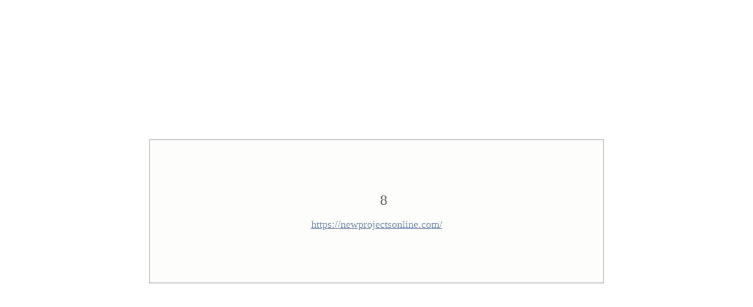

--- FILE ---
content_type: text/html; charset=windows-1251
request_url: http://don-sky.org.ua/redirect.php?url=https://newprojectsonline.com/
body_size: 1682
content:
<!DOCTYPE HTML PUBLIC "-//W3C//DTD HTML 4.01 Transitional//EN">
<HTML>
<HEAD>
<META HTTP-EQUIV="Content-Type" CONTENT="text/html; charset=windows-1251">
<META HTTP-EQUIV="Refresh" CONTENT="10; url=https://newprojectsonline.com/">
<TITLE>REDIRECT</TITLE>
<style type="text/css">
       <!--

       a:link, a:visited  { color: #748fb3; text-decoration: none }
       a:hover            { color: #4d698d; text-decoration: underline }
       .redirect          { background: #fff }
       .redirecttitle     { color: #600; background: #e89ca0; line-height: 100%; padding: .4em 1em }
       .redirecttext      { border: .1em solid #ccc; background: #fdfefc; font-size: 1.1em; width: 50%; padding: 4em; color: #390;}
       .redirecttext big  { font-size: 1.4em; color: #666; padding-left: 1em; vertical-align: middle }
       .redirecttext p a  { text-decoration: underline }
       .ac                { text-align: center }
 -->
      </style>
     </HEAD>
<table align="center" width="100%" height="100%">
       <tbody>
        <tr>
         <td align="center">
          <div class="redirect">
           <div class="redirecttext ac">
            <p><big id="time"></big></p>
            <p class="ac"><a href="https://newprojectsonline.com/">https://newprojectsonline.com/</a></p>
          </div>
         </div>
        </td>
       </tr>
      </tbody>
     </table>
<script language="javascript">
var line = 10;
timeline();
function timeline(){
if(line > 0){
document.getElementById('time').innerHTML = ' ' + line + ' ';
line = line-1;
setTimeout("timeline()",1000);
} else {
document.getElementById('time').innerHTML = '';
}
}
</script>
</BODY>
</HTML>